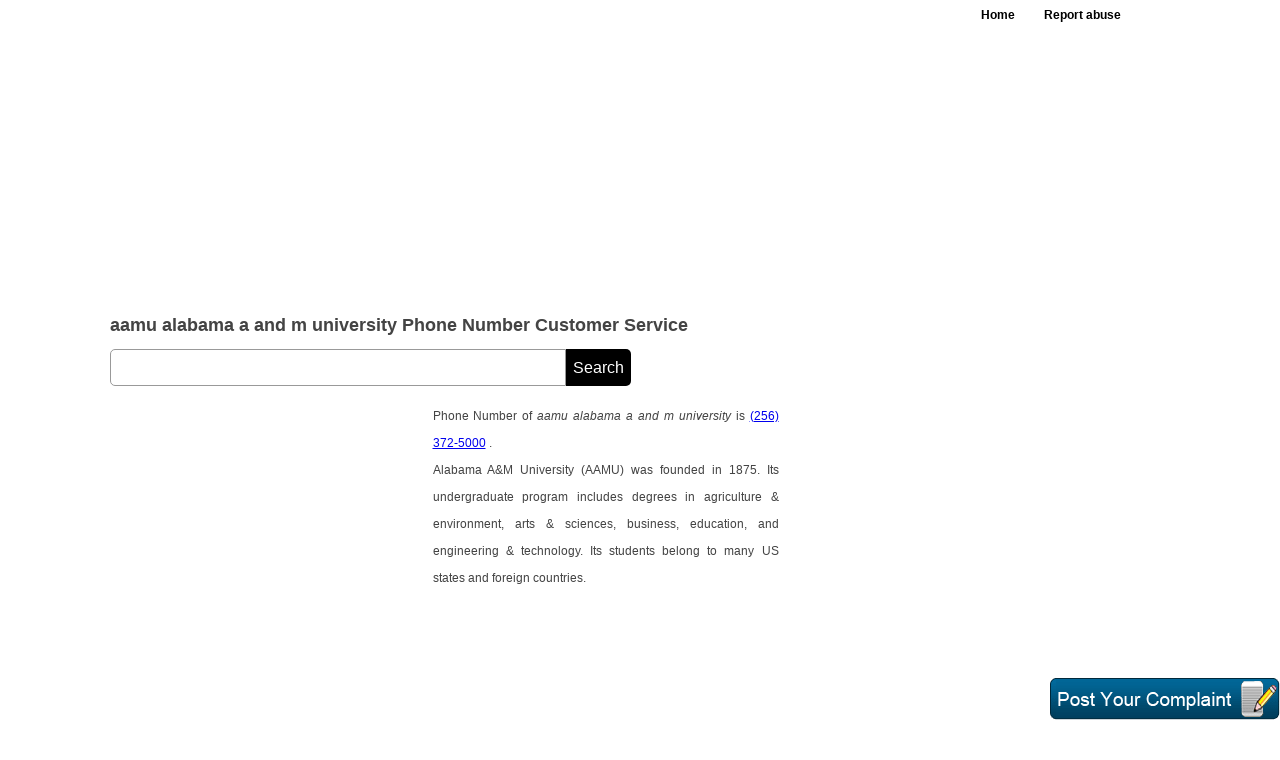

--- FILE ---
content_type: text/html
request_url: https://allcustomercarenumbers.net/Handler/CaptchaCC.ashx?NwVl=0
body_size: 680
content:
�PNG

   IHDR   �   2   Q��   sRGB ���   gAMA  ���a   	pHYs  �  ��o�d  �IDATx^���q�0�a�GA�C/�B'�����"l1���o�8
yٕ ���@�3� �������6�df�$+0�Lnٜm�����n=�Ķe*�N�S�?�nnZ��e��}m �
��d3R���]� /Uׂx����"0q9̝�#�eA��|���~�/O�lj����].	 �a	��W�,���&��Y�cBOZ��@J��&O��}�O�0�6�R�)
�(�{z�[�<�ᴪ1�A~)�yZ���������t½Λ֛
�y��((���0�]:+ȮX��0 
J��jA�9_�&�o*�X�)	K��w����=?�� <���4,�IQ�Ղ��7���� R���A�*��mqS��5��B�,HT���(D7V`ҒT�Ƀ��Z1�bU}������YQ�Z�f����n �
�hHV`F@�3� �������6�df�                             ����߲����    IEND�B`�

--- FILE ---
content_type: text/html; charset=utf-8
request_url: https://accounts.google.com/o/oauth2/postmessageRelay?parent=https%3A%2F%2Fallcustomercarenumbers.net&jsh=m%3B%2F_%2Fscs%2Fabc-static%2F_%2Fjs%2Fk%3Dgapi.lb.en.2kN9-TZiXrM.O%2Fd%3D1%2Frs%3DAHpOoo_B4hu0FeWRuWHfxnZ3V0WubwN7Qw%2Fm%3D__features__
body_size: 160
content:
<!DOCTYPE html><html><head><title></title><meta http-equiv="content-type" content="text/html; charset=utf-8"><meta http-equiv="X-UA-Compatible" content="IE=edge"><meta name="viewport" content="width=device-width, initial-scale=1, minimum-scale=1, maximum-scale=1, user-scalable=0"><script src='https://ssl.gstatic.com/accounts/o/2580342461-postmessagerelay.js' nonce="1aosgKrCCkn8VmNxn-wYDA"></script></head><body><script type="text/javascript" src="https://apis.google.com/js/rpc:shindig_random.js?onload=init" nonce="1aosgKrCCkn8VmNxn-wYDA"></script></body></html>

--- FILE ---
content_type: text/html; charset=utf-8
request_url: https://www.google.com/recaptcha/api2/aframe
body_size: 268
content:
<!DOCTYPE HTML><html><head><meta http-equiv="content-type" content="text/html; charset=UTF-8"></head><body><script nonce="P__r96HkthoZAUZy3fUluQ">/** Anti-fraud and anti-abuse applications only. See google.com/recaptcha */ try{var clients={'sodar':'https://pagead2.googlesyndication.com/pagead/sodar?'};window.addEventListener("message",function(a){try{if(a.source===window.parent){var b=JSON.parse(a.data);var c=clients[b['id']];if(c){var d=document.createElement('img');d.src=c+b['params']+'&rc='+(localStorage.getItem("rc::a")?sessionStorage.getItem("rc::b"):"");window.document.body.appendChild(d);sessionStorage.setItem("rc::e",parseInt(sessionStorage.getItem("rc::e")||0)+1);localStorage.setItem("rc::h",'1769150283545');}}}catch(b){}});window.parent.postMessage("_grecaptcha_ready", "*");}catch(b){}</script></body></html>